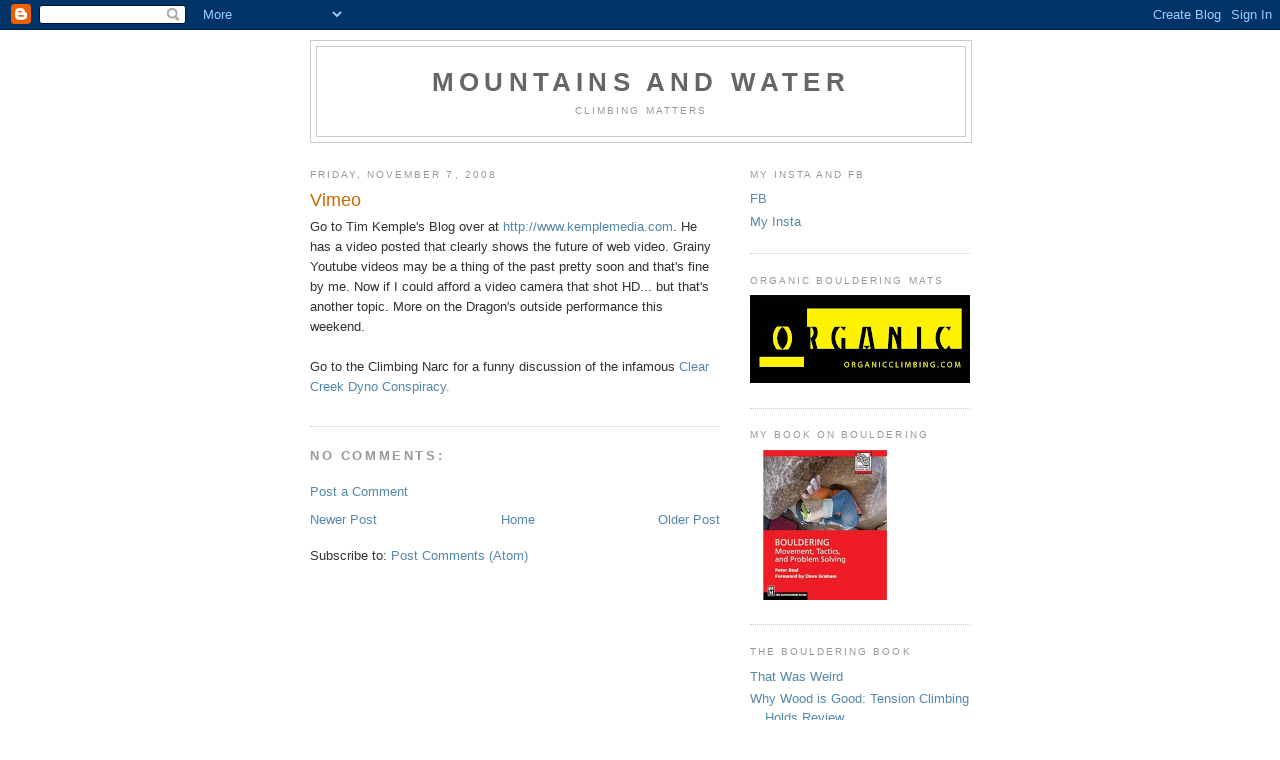

--- FILE ---
content_type: text/javascript; charset=UTF-8
request_url: http://www.mountainsandwater.com/2008/11/vimeo.html?action=getFeed&widgetId=Feed3&widgetType=Feed&responseType=js&xssi_token=AOuZoY4QUiPgfaLcietTjjQYM0OuKHY79Q%3A1768653398844
body_size: 657
content:
try {
_WidgetManager._HandleControllerResult('Feed3', 'getFeed',{'status': 'ok', 'feed': {'entries': [{'title': 'New route on Mt. Dickey, Alaska: Aim For the Bushes', 'link': 'http://www.alpinist.com/doc/web23s/newswire-mt-dickey-new-route-aim-for-the-bushes', 'publishedDate': '2023-04-13T11:57:56.000-07:00', 'author': 'Alan Rousseau'}, {'title': 'Remembering Ed Webster: 1956-2022', 'link': 'http://www.alpinist.com/doc/web22f/newswire-ed-webster-remembered', 'publishedDate': '2022-12-12T10:48:09.000-08:00', 'author': 'Cameron  M. Burns'}, {'title': 'Alpinist hires Abbey Collins as assistant editor', 'link': 'http://www.alpinist.com/doc/web22f/newswire-abbey-collins-hired-as-assistant-editor', 'publishedDate': '2022-12-07T10:48:09.000-08:00', 'author': 'Alpinist Staff'}, {'title': 'Derek Franz begins new role as editor-in-chief of Alpinist', 'link': 'http://www.alpinist.com/doc/web22c/newswire-derek-franz-editor-in-chief', 'publishedDate': '2022-09-09T12:27:04.000-07:00', 'author': 'Alpinist Staff'}, {'title': 'Madaleine Sorkin becomes the first woman to free climb Dunn-Westbay Direct \n(5.14-)', 'link': 'http://www.alpinist.com/doc/web22c/newswire-sorkin-sends-dunn-westbay-direct-diamond-longs-peak', 'publishedDate': '2022-08-17T12:27:04.000-07:00', 'author': 'Derek Franz'}], 'title': 'Alpinist Newswires'}});
} catch (e) {
  if (typeof log != 'undefined') {
    log('HandleControllerResult failed: ' + e);
  }
}


--- FILE ---
content_type: text/javascript; charset=UTF-8
request_url: http://www.mountainsandwater.com/2008/11/vimeo.html?action=getFeed&widgetId=Feed8&widgetType=Feed&responseType=js&xssi_token=AOuZoY4QUiPgfaLcietTjjQYM0OuKHY79Q%3A1768653398844
body_size: 587
content:
try {
_WidgetManager._HandleControllerResult('Feed8', 'getFeed',{'status': 'ok', 'feed': {'entries': [{'title': 'That Was Weird', 'link': 'http://www.theboulderingbook.com/2020/02/that-was-weird.html', 'publishedDate': '2020-02-22T11:03:00.000-08:00', 'author': 'Peter Beal'}, {'title': 'Why Wood is Good: Tension Climbing Holds Review', 'link': 'http://www.theboulderingbook.com/2016/09/why-wood-is-good-tension-climbing-holds.html', 'publishedDate': '2016-09-25T13:00:00.000-07:00', 'author': 'Peter Beal'}, {'title': 'Bouldering and its Physical Impacts: What Should We Know?', 'link': 'http://www.theboulderingbook.com/2015/03/bouldering-and-its-physical-impacts.html', 'publishedDate': '2015-03-19T09:31:00.000-07:00', 'author': 'Peter Beal'}, {'title': 'V12? V13? Is it Possible at 55?', 'link': 'http://www.theboulderingbook.com/2020/01/v12-v13-is-it-possible-at-55.html', 'publishedDate': '2020-01-30T09:56:00.000-08:00', 'author': 'Peter Beal'}, {'title': 'What to Train on a Fingerboard: First Principles', 'link': 'http://www.theboulderingbook.com/2020/04/what-to-train-on-fingerboard-first.html', 'publishedDate': '2020-04-29T16:11:00.000-07:00', 'author': 'Peter Beal'}], 'title': 'The Bouldering Book'}});
} catch (e) {
  if (typeof log != 'undefined') {
    log('HandleControllerResult failed: ' + e);
  }
}


--- FILE ---
content_type: text/javascript; charset=UTF-8
request_url: http://www.mountainsandwater.com/2008/11/vimeo.html?action=getFeed&widgetId=Feed6&widgetType=Feed&responseType=js&xssi_token=AOuZoY4QUiPgfaLcietTjjQYM0OuKHY79Q%3A1768653398844
body_size: 700
content:
try {
_WidgetManager._HandleControllerResult('Feed6', 'getFeed',{'status': 'ok', 'feed': {'entries': [{'title': 'One Year In, Trump\u2019s Attack on American Justice is Accelerating', 'link': 'https://www.nytimes.com/2026/01/17/opinion/editorials/trump-second-term-vengence.html', 'publishedDate': '2026-01-17T04:00:08.000-08:00', 'author': 'The Editorial Board'}, {'title': 'How War With China Begins', 'link': 'https://www.nytimes.com/2026/01/17/opinion/taiwan-china-war.html', 'publishedDate': '2026-01-17T04:00:15.000-08:00', 'author': 'Nicholas Kristof'}, {'title': 'The People of Minneapolis vs. ICE: A Street-Level View', 'link': 'https://www.nytimes.com/2026/01/17/us/minneapolis-protests-ice.html', 'publishedDate': '2026-01-17T02:02:49.000-08:00', 'author': 'Vivian Yee and Todd Heisler'}, {'title': 'How Wall Street Turned Its Back on Climate Change', 'link': 'https://www.nytimes.com/2026/01/17/climate/how-wall-street-turned-its-back-on-climate-change.html', 'publishedDate': '2026-01-17T02:00:40.000-08:00', 'author': 'David Gelles'}, {'title': 'A Trump Veto Leaves Republicans in Colorado Parched and Bewildered', 'link': 'https://www.nytimes.com/2026/01/17/us/politics/colorado-water-trump-veto.html', 'publishedDate': '2026-01-17T02:02:32.000-08:00', 'author': 'Jack Healy and Michael Ciaglo for The New York Times'}], 'title': 'NYT \x3e Top Stories'}});
} catch (e) {
  if (typeof log != 'undefined') {
    log('HandleControllerResult failed: ' + e);
  }
}
